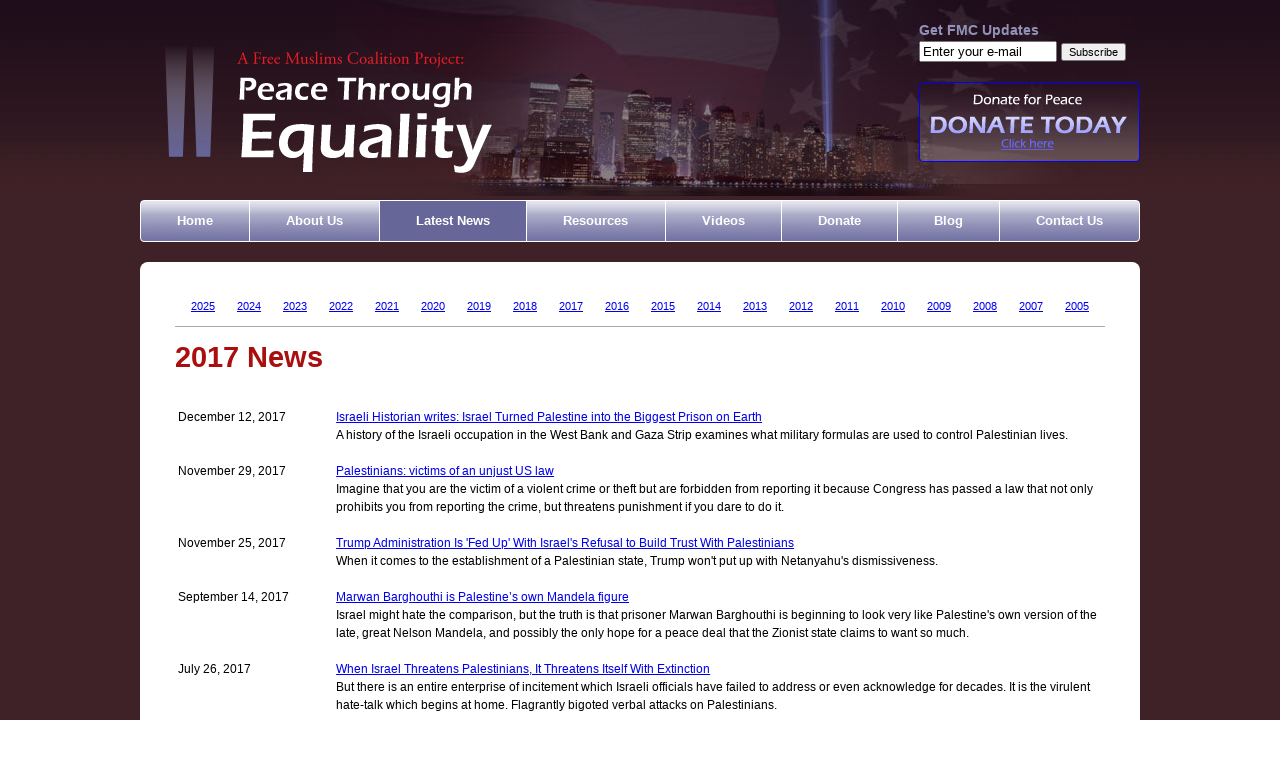

--- FILE ---
content_type: text/html; charset=UTF-8
request_url: https://freemuslims.org/news.php?year=2017
body_size: 4570
content:
<!DOCTYPE html>
<html lang="en">
<head>
<title>
  2017 News | Free Muslims Coalition</title>
	<meta charset="UTF-8">

	<script src="//www.huberspace.net/common/functions.js"></script>

	<link rel="stylesheet" href="/includes/style.css" media="all">

	<link rel="shortcut icon" href="/favicon.ico">

</head>

<body id="news">

<div id="wrapper">
	<div id="header">
		<a href="/"><img src="/images/logo/PTElogo.svg"  alt="A Free Muslims Coalition project: Peace Through Equality" id="logo"></a>

	   <div id="support-tools">
		   <form action="/support/mailinglist.php" id="signup">
			 <fieldset>
				 <legend>Get FMC Updates</legend>
				 <input type="text" name="email" id="signup_email" value="Enter your e-mail" onfocus="if(this.value=='Enter your e-mail') {this.value='';}" onblur="if(this.value=='') {this.value='Enter your e-mail';}">
				 <input type="submit" value="Subscribe" id="signup_submit">

			 </fieldset>
		   </form>

		   <a href="/support/donate.php" id="donate-button"><img src="/images/donate.png" alt="Donate Today"></a>
	   </div>


	</div><!-- #header -->

	<div id="nav-main">
		<ul>
			 <li id="nav-home"><a href="/">Home</a></li>
			 <li id="nav-about"><a href="/about/">About Us</a></li>
			 <li id="nav-news"><a href="/news.php">Latest News</a></li>
			 <li id="nav-resources"><a href="/document.php">Resources</a></li>
			 <li id="nav-multimedia"><a href="/multimedia.php">Videos</a></li>
			 <li id="nav-involved"><a href="/support/donate.php">Donate</a></li>
			 <li id="nav-blog"><a href="/blog/">Blog</a></li>
			 <li id="nav-contact" class="last"><a href="/contact.php">Contact Us</a></li>
		</ul>
	</div>

	<div id="content">
<ul id="nav-sub"><li><a href="/news.php?year=2025">2025</a></li><li><a href="/news.php?year=2024">2024</a></li><li><a href="/news.php?year=2023">2023</a></li><li><a href="/news.php?year=2022">2022</a></li><li><a href="/news.php?year=2021">2021</a></li><li><a href="/news.php?year=2020">2020</a></li><li><a href="/news.php?year=2019">2019</a></li><li><a href="/news.php?year=2018">2018</a></li><li><a href="/news.php?year=2017">2017</a></li><li><a href="/news.php?year=2016">2016</a></li><li><a href="/news.php?year=2015">2015</a></li><li><a href="/news.php?year=2014">2014</a></li><li><a href="/news.php?year=2013">2013</a></li><li><a href="/news.php?year=2012">2012</a></li><li><a href="/news.php?year=2011">2011</a></li><li><a href="/news.php?year=2010">2010</a></li><li><a href="/news.php?year=2009">2009</a></li><li><a href="/news.php?year=2008">2008</a></li><li><a href="/news.php?year=2007">2007</a></li><li><a href="/news.php?year=2005">2005</a></li></ul>		<div id="content-main">

<h1>2017 News</h1>

       <table class="newsitems listing">
         <colgroup>
           <col class="date" />
           <col class="info" />
         </colgroup>
<tr>
           <td class="date">December 12, 2017</td>
           <td class="info"><a href="http://www.middleeasteye.net/news/interview-ilan-pappe-44144233">Israeli Historian writes: Israel Turned Palestine into the Biggest Prison on Earth</a><div class="summary"><p><span>A history of the Israeli occupation in the West Bank and Gaza Strip examines what military formulas are used to control Palestinian lives.</span></p>
</div></td>
         </tr>
<tr>
           <td class="date">November 29, 2017</td>
           <td class="info"><a href="http://www.jordantimes.com/opinion/james-j-zogby/palestinians-victims-unjust-us-law">Palestinians: victims of an unjust US law</a><div class="summary"><p><span>Imagine that you are the victim of a violent crime or theft but are forbidden from reporting it because Congress has passed a law that not only prohibits you from reporting the crime, but threatens punishment if you dare to do it.</span></p>
</div></td>
         </tr>
<tr>
           <td class="date">November 25, 2017</td>
           <td class="info"><a href="https://www.haaretz.com/israel-news/.premium-1.824727">Trump Administration Is &#039;Fed Up&#039; With Israel&#039;s Refusal to Build Trust With Palestinians</a><div class="summary"><p>When it comes to the establishment of a Palestinian state, Trump won't put up with Netanyahu's dismissiveness.</p>
</div></td>
         </tr>
<tr>
           <td class="date">September 14, 2017</td>
           <td class="info"><a href="https://www.middleeastmonitor.com/20170428-marwan-barghouthi-is-beginning-to-look-very-like-palestines-own-mandela-figure/#at_pco=smlwn-1.0&amp;at_si=59ba4724c9792761&amp;at_ab=per-2&amp;at_pos=0&amp;at_tot=1">Marwan Barghouthi is Palestine’s own Mandela figure</a><div class="summary"><p><span>Israel might hate the comparison, but the truth is that prisoner Marwan Barghouthi is beginning to look very like Palestine's own version of the late, great Nelson Mandela, and possibly the only hope for a peace deal that the Zionist state claims to want so much.</span></p>
</div></td>
         </tr>
<tr>
           <td class="date">July 26, 2017</td>
           <td class="info"><a href="http://www.haaretz.com/opinion/.premium-1.803365">When Israel Threatens Palestinians, It Threatens Itself With Extinction</a><div class="summary"><p>But there is an entire enterprise of incitement which Israeli officials have failed to address or even acknowledge for decades. It is the virulent hate-talk which begins at home. Flagrantly bigoted verbal attacks on Palestinians.</p>
</div></td>
         </tr>
<tr>
           <td class="date">July 2, 2017</td>
           <td class="info"><a href="http://www.haaretz.com/israel-news/.premium-1.798565">Why Are Countless Palestinian Photos and Films Buried in Israeli Archives?</a><div class="summary"><p>Palestinian photos and films seized by Israeli troops have been gathering dust in the army and Defense Ministry archives until Dr. Rona Sela, a curator and art historian, exposed them. The material presents an alternative to the Zionist history that denied the Palestinians' existence here, she says.</p>
</div></td>
         </tr>
<tr>
           <td class="date">July 1, 2017</td>
           <td class="info"><a href="https://www.ft.com/content/aa376bfc-54f0-11e7-9fed-c19e2700005f">Israel resists US push for opening Palestinian economy</a><div class="summary"><p>The US is facing strong resistance as it presses Israel to ease its controls on the Palestinian economy as part of Washington's efforts to revive the moribund peace process, according to Palestinian and US officials</p>
</div></td>
         </tr>
<tr>
           <td class="date">June 13, 2017</td>
           <td class="info"><a href="http://www.maannews.com/Content.aspx?id=777618">Israel&#039;s law restricting Palestinian family unification condemned as &#039;apartheid&#039;</a><div class="summary"><p>Israel's parliament renewed the controversial "Citizenship and Entry into Israel" law, which sets severe limitations on Palestinians in the occupied Palestinian territory married to Israeli citizens.  Some members of parliment denounced the move as "racist" and a show of "apartheid" against Palestinian citizens of Israel. </p>
</div></td>
         </tr>
<tr>
           <td class="date">May 16, 2017</td>
           <td class="info"><a href="http://www.haaretz.com/israel-news/catastrophic-thinking-did-ben-gurion-try-to-rewrite-history.premium-1.524308?v=A017E18B9B1DC7F298EECE4145EC7484">Declassified archives contains evidence that Israel expelled Palestinians from their homes</a><div class="summary"><p>The state archives contains clear evidence that Israel created the Palestinian refugee problem.</p>
</div></td>
         </tr>
<tr>
           <td class="date">May 14, 2017</td>
           <td class="info"><a href="http://www.danielpipes.org/17575/achieving-israel-victory-with-martin-sherman?utm_source=Middle+East+Forum&amp;utm_campaign=910fa29fdc-EMAIL_CAMPAIGN_2017_05_14&amp;utm_medium=email&amp;utm_term=0_086cfd423c-910fa29fdc-33668633">Nearly thirty years of &quot;peace process&quot; has left Palestinian-Israeli relations worse than when they started</a><div class="summary"><p>Breaking the Palestinian will to fight will be neither easy nor pleasant; but the only alternative is Israel's disappearance. Palestinian acceptance of Israel hollows out anti-Zionism and will eventually prompt other Arabs and Muslims also to move on. Defeat will hugely benefit the Palestinians, who can finally end their destructive focus on the Jewish state and instead begin to build their own polity, economy, society, and culture.</p>
</div></td>
         </tr>
<tr>
           <td class="date">May 11, 2017</td>
           <td class="info"><a href="http://www.arabamerica.com/two-top-christian-leaders-former-melkite-patriarch-gregory-iii-greek-orthodox-archbishop-atallah-hanna-begin-hunger-strike-solidarity-palestinian-prisoners/">Jerusalem Christian Leaders join hunger strike with Palestinian prisoners</a><div class="summary"><p><span>Two prominent Christian leaders, Gregory Lahham III, and Archbishop Theodosios of Jerusalem, began hunger strikes this week in solidarity with the Palestinian prisoners striking in Israeli jails.</span></p>
</div></td>
         </tr>
<tr>
           <td class="date">May 8, 2017</td>
           <td class="info"><a href="/news.php?id=11004">Report on President Abbas&#039;s Visit with President Trump</a><div class="summary"><p><span><em><span><em>Details of President Abbas' Washingtion DC visit with President Trump.  </em>President Abbas's May 3  meetings with American officials was relaxed, and Mr. Trump reception of 'Abbas and his delegation  wass warm and respectful.</span></em></span></p>
</div></td>
         </tr>
<tr>
           <td class="date">February 16, 2017</td>
           <td class="info"><a href="http://www.independent.co.uk/news/world/middle-east/netanyahu-us-visit-donald-trump-one-state-solution-open-israeli-palestinian-latest-a7582361.html">Donald Trump says he is &#039;open&#039; to one-state solution </a><div class="summary"><p><span>US President </span><a href="http://www.independent.co.uk/topic/donald-trump">Donald Trump</a><span> has suggested he is open to the idea of a one-state, rather than two-state, solution to the intractable Israeli-Palestinian conflict. </span></p>
</div></td>
         </tr>
<tr>
           <td class="date">February 14, 2017</td>
           <td class="info"><a href="https://forward.com/fast-forward/362943/israels-president-backs-one-state-solution-with-equal-rights-for-palestinia/">Israel&#039;s President Backs One-State Solution With Equal Rights for Palestinians</a><div class="summary"><p><span>"Applying sovereignty to an area gives citizenship to all those living there," he said. "There is no [separate] law for Israelis and for non-Israelis."</span></p>
</div></td>
         </tr>
<tr>
           <td class="date">January 22, 2017</td>
           <td class="info"><a href="/news.php?id=10899">Letter to President Trump about One1State Solution &amp; Jerusalem Embassy</a><div class="summary"><p><span>We ask that you move beyond the two state solution and consider the one1state solution, where Israelis and Palestinians have equal rights in one united country.</span></p>
</div></td>
         </tr>
<tr>
           <td class="date">January 19, 2017</td>
           <td class="info"><a href="http://www.heraldmalaysia.com/news/new-embassy-a-sign-of-popes-love-for-palestine-president-abbas-says/34337/2">New embassy a sign of Pope’s love for Palestine</a><div class="summary"><p>Palestinian President Mahmoud Abbas thanked Pope Francis for his support of the country's new embassy to the Holy See.</p>
</div></td>
         </tr>
</table>
		</div><!-- #content-main -->
	</div><!-- #content -->

<!-- rightframe -->

</div><!-- #wrapper -->


<div id="footer">
	<p>Free Muslim Coalition Against Terrorism, &copy; Copyright 2025<br />

	<a class="sm_icon" href="https://www.facebook.com/groups/israelpalestine/849578861748062/?notif_t=group_comment"><img src="/images/facebook-icon.png" alt="Facebook" /></a>
</div>
<!-- #footer -->

<p id="print-footer">Original URL: http://freemuslims.org/news.php?year=2017</p>

<script>
var gaJsHost = (("https:" == document.location.protocol) ? "https://ssl." : "http://www.");
document.write(unescape("%3Cscript src='" + gaJsHost + "google-analytics.com/ga.js' type='text/javascript'%3E%3C/script%3E"));
</script>
<script type="text/javascript">
try {
var pageTracker = _gat._getTracker("UA-9659740-1");
pageTracker._trackPageview();
} catch(err) {}</script>
<script defer src="https://static.cloudflareinsights.com/beacon.min.js/vcd15cbe7772f49c399c6a5babf22c1241717689176015" integrity="sha512-ZpsOmlRQV6y907TI0dKBHq9Md29nnaEIPlkf84rnaERnq6zvWvPUqr2ft8M1aS28oN72PdrCzSjY4U6VaAw1EQ==" data-cf-beacon='{"version":"2024.11.0","token":"acfa71c152f04fe19c9e2c1566d77e48","r":1,"server_timing":{"name":{"cfCacheStatus":true,"cfEdge":true,"cfExtPri":true,"cfL4":true,"cfOrigin":true,"cfSpeedBrain":true},"location_startswith":null}}' crossorigin="anonymous"></script>
</body>
</html>


--- FILE ---
content_type: text/css
request_url: https://freemuslims.org/includes/style.css
body_size: -226
content:
@charset "utf-8";

/* --------- ALL */
@import url(reset.css) all;


/* --------- SCREEN */
@import url(layout.css) screen;
@import url(screen.css) screen;
@import url(nav.css) screen;


/* --------- PRINT */
@import url(print.css) print;


--- FILE ---
content_type: text/css
request_url: https://freemuslims.org/includes/reset.css
body_size: 634
content:
@charset "utf-8";
/*
<!DOCTYPE stylesheet "Level 2 Revision 1 (CSS 2.1) Specification" "http://www.w3.org/TR/CSS21/">

title:   reset.css
purpose: These styles "zero out" most browser default settings and helps create a common look across most browsing platforms.

*/
html,body,div,span,object,iframe,
h1,h2,h3,h4,h5,h6,
p,blockquote,pre,
a,abbr,address,cite,code,del,dfn,em,
img,ins,kbd,q,samp,strong,sub,sup,var,
b,i,
dl,dt,dd,ol,ul,li,
fieldset,form,label,legend,
table,caption,tbody,tfoot,thead,tr,th,td,
/* HTML5 */ article, aside, canvas, details, embed, figure, figcaption, footer, header, hgroup, menu, nav, output, ruby, section, summary,time, mark, audio, video 
{
  background:transparent;
  border:0;
  font-size:100%;
  outline:0;
  vertical-align:baseline;
  margin:0;
  padding:0;
}

article,aside,details,figcaption,figure,footer,header,hgroup,main,menu,nav,section {display:block;}

html{overflow:scroll;font-size:100.01%;background:#fff;height:100%;}

body{color:#000;line-height:1;min-height:100%;}

ol,ul{list-style:none;}

blockquote,q{quotes:none;}

blockquote:before,blockquote:after,q:before,q:after{content: '';content:none;}

sup{vertical-align:text-top;}

sub{vertical-align:text-bottom;}

table{border-collapse:collapse;border-spacing:0;empty-cells:show;}

th,td{vertical-align:top;}

cite,address{font-style:normal;}

caption,td,th{font-weight:normal;text-align:left;}

object{display:block;}

:focus{outline:0;}

ins{text-decoration:none;}

del{text-decoration:line-through;}

input,textarea,select{font-size:100%;}

/* legend{color:#000;} */

b,strong{font-weight:bold;}

i,em{font-style:italic;}

/* put some of these back for BD */
.bd-block { display:inline !important; }
.bd-block ul {list-style:disc !important;margin-left:1em !important;}
.bd-block ol {list-style:decimal !important;margin-left:1em !important;}
.bd-block li {margin-left:1em !important;}

/* Declaring this too */
img, .client_image { max-width: 100%; }

.nc { width:1px; text-indent:2px; overflow:hidden; height:1px; }


--- FILE ---
content_type: text/css
request_url: https://freemuslims.org/includes/layout.css
body_size: 218
content:
@charset "utf-8";

/* ---------- LAYOUT */

html { height:100%; }

body
{
  position:relative;
  min-height:100%;
}

#header
{
  padding:0;
  margin:0;
  height:200px;
  position:relative;
  background:url(/images/bg/header.jpg) no-repeat 195px 0;

}


#header #logo
{
  width:330px;
  position:absolute;
  top:45px;
  left:25px;
}

#header #support-tools
{
  position:absolute;
  right:0;
  top:20px;
  width:221px;
}


#wrapper
{
  width:1000px;
  margin:0 auto;
}

#content
{
  font-size:90%;
  line-height:160%;
  margin-top:20px; 
  padding:3em;
  background-color:#fff;
  border-radius:8px;
  display: flex;
  justify-content: space-between;
  flex-wrap: wrap;
  gap: 3em;
}

.feature
{
  margin-bottom:2em;
}

#footer
{
  font-size:85%;
  color:#fff;
  text-align:center;
  margin:1em 0;
}


#content-main
{
flex: 1;
 order: 2;
}

#print-header, #print-footer  { display:none; }


/* ****** L E F T ************************************************************* */

#left
{
  width:195px;
  order: 1;
}

/* ****** R I G H T *********************************************************** */

#right
{
  width:195px;
  order: 3;
}


/* ****** C L E A R I N G   E L E M E N T ************************************** */


body#events #content dd:after,
#multimedia #content-main ol li:after,
{
  clear: both;
  content: ".";
  display: block;
  font-size: 0;
  height: 0;
  visibility: hidden;
}


--- FILE ---
content_type: text/css
request_url: https://freemuslims.org/includes/screen.css
body_size: 1322
content:
body
{
  font-family: Verdana,Arial,Helvetica,Sans-Serif;
  font-size: small;
  line-height:1.5;
  background:#3F2227 url(/images/bg/body.gif) repeat-x top left;
}

a:hover { text-decoration:none; }

a img { border:0; }

img { max-width:100%; }
p { margin-bottom:1em; }

h1,h2,h3
{
  font-weight:bold;
  color:#A90F0F;
  line-height:1.3
}

h1
{
  font-size:2.5em;
  margin-bottom:1em;
}

h2
{
  font-size:1.8em;
  margin-top:1em;
  margin-bottom:.5em;
}

h3
{
  font-size:1.6;
  margin-top:1em;
}

h4
{
  margin-top:1em;
}

h1 a, h2 a {
	color: inherit;
	text-decoration: none;
	}

h1 a:hover, h2 a:hover { text-decoration: underline; }

/* reset contender */
a { font-weight:inherit; }
table th, table td { vertical-align:top; }

hr
{
  height:1px;
  color:#333;
  background-color:#333;
  border:0;
  margin:10px 0;
  padding:0;
}

blockquote
{
  margin:1em 0 0 0;
  padding:0;
}

cite { font-size:90%; }


.viewall
{
  font-size:85%; text-align:right; 
}

.box { margin-bottom: 2em; }

#content-main ul
{
  margin:0 0 1em 1em;
  list-style:disc;
}

#content-main ol
{
  margin:0 0 1em 1em;
  list-style:decimal;
}

#content-main li { margin:0 0 1em 2em; }


.feature img
{
  float:right;
  margin-left:1em;
}

.photobox
{
  background: #F0DA6C;
  float: right;
  font-weight: bold;
  margin: 6px 0 6px 6px;
  padding: 10px;
}


.photoright
{
  margin-left:1em;
  float:right;
}

.caption
{
  text-align:center;
  font-size:90%;
  font-weight:bold;
  margin:0;
  padding:0;
}


#rotatingphoto
{
  background: #F0DA6C;
  float: right;
  font-weight: bold;
  margin: 6px 0 6px 6px;
  padding: 10px;
  width: 250px;
}

.in-this-section h2
{
  font-style:italic;
}

.in-this-section li
{
  margin-bottom:1em;
}


#header #support-tools form#signup
{
  display: block;
  margin-bottom:20px;
}

#header #support-tools form#signup input#signup_email
{
  width:10em;
}

#header #support-tools form#signup input#signup_submit
{
  font-size:85%;
}

#header #support-tools form#signup fieldset
{
  border:0;
  margin:0;
  padding:0;
}

#header #support-tools form#signup legend
{
  color:#9292B8;
  font-weight:bold;
  font-size:14px;
  margin:0;
  padding:0;
}

#header #support-tools #donate-button
{
  display:block;
  width:221px;
  height:80px;
}

#footer a { color:#66f; }
#footer a:visited { color:#a7b; }


/* ****** S E C T I O N S ***************************************************** */


body#home #content-main ul#news,
body#resources #content-main ul,
body#newsletters #content-main ul,
body#issues #content-main ul
{
  list-style:none;
  margin:0;
  padding:0;
}


body#home #content-main #news li,
body#resources #content-main li,
body#newsletters #content-main li,
body#issues #content-main li
{
  margin:1em 0;
  padding:0;
}

body#sitemap #content-main ul li
{
  list-style:none;
  margin:0 0 .5em 0;
}

body#sitemap #content-main ul ul li
{
  margin-left:2em;
}


body#classes #content-main h2,
body#issues #content-main h2
{
  margin-bottom:.5em;
  padding-bottom:0;
}


#right h2,
#left h2
{
  background: url(/images/bg/beams_bg.svg) left bottom no-repeat;
  border-bottom:1px solid #669;
  padding: 5px 0 0 20px;
  margin: 0 0 1em 0;
  line-height: 1;
  color: #f00;
}

/* ***** ABOUT **************************** */

#about #content-main table
{
  width:100%;
  margin-bottom:1em;
}


#about #content-main table thead th
{
  color:#fff;
  background:#669;
}

#about #content-main table th
{
  font-weight:bold;
}


#about #content-main table th,
#about #content-main table td
{
  padding:.5em 1em;
  border:1px solid #aaa;
}


/* ***** NEWS **************************** */

#news table.listing td { padding:3px; }
#news table.listing .date { width:13em; }



/* ***** INVOLVED **************************** */

#involved td { padding:3px; }



/* ***** EVENTS **************************** */


body#events #content-main dt
{
  width:5em;
  float:left;
  font-weight:bold;
  clear:both;
}

body#events #content-main dd
{
  margin-left:6em;
}


body#events #content-main .details ul
{
  list-style:disc;
  margin-left:1em;
}

body#events #content-main .details ul li
{
  margin-left:1em;
  padding:.1em .2em;
}

body#events #content-main ul li a.toggle
{
  font-size:80%;
}

body#events #content-main ul div.details
{
  border:#ccc dotted 1px;
  background-color:#ffe;
  padding:5px;
}



/* ****** H O M E ***************************************************** */


#home .box h3 { margin-bottom:0; }

#home .box .summary { font-size:90%; }



#home #left ul,
#home #left ol,
#home #right ul,
#home #right ol
{
  margin:0;
  list-style:none;
}

#home #left li,
#home #right li
{
  margin:0 0 1em 0;
}

#home #content-main ul li
{
  margin:0 0 .5em 1em ;
}

#home #taskforce 
{ text-align: center; }

#home #taskforce img
{
  float: none;
  width: 150px;
  margin: 0 1em 0 0;
}


#home #osc img
{
  border:1px solid #000;
  width: 180px;
}


#home #condy img
{
  float: none;
  margin: 0 auto;
  display:block;
  border:1px solid #000;
}


#home #hot-topics li {
	font-weight: bold;
	font-size:1.6;
	margin-top:1em;
	}

/* ******************** VIDEO ********************************** */


#multimedia #content-main ol
{
  list-style:none;
  margin:0;
  padding:0;
}

#multimedia #content-main ol li
{
  list-style:none;
  margin:0 0 1em 0;
  padding:0;
}

#multimedia #content-main ol li img
{
  float:left;
  margin:0;
  padding:0;
}

#multimedia #content-main ol li div,
#multimedia #content-main ol li h3
{
  margin-left:130px;
}

#multimedia #content-main ol li div.date,
#multimedia #content-main ol li h3
{
  margin-bottom:1em;
}


/* ******************************** BLOG ******************************** */

#blog #content-main .blogentry
{
  line-height:150%;
}

#blog #content-main .blogentry cite,
#blog #content-main .blogcomment cite
{
  color:#999;
  font-weight:bold;
  display:block;
  text-align:right;
}

#blog #content-main .blogentry cite
{
  border-bottom: 1px solid #aaa;
  padding-bottom: 2px;
  margin: 10px 0 20px 0;
}

#blog #content-main .blogcomment
{
  background:url(/images/bg/blogcomment.gif) repeat-x;
  font-size:11px;
  line-height:150%;
  border: 1px solid #aaa;
  padding: 10px;
  margin: 10px 0
}

#blog #content-main .blogcomment cite { padding-top: 10px }

#blog #right ol { list-style:none; margin:0; padding:0; }
#blog #right ol li { margin-bottom:1em;  }



--- FILE ---
content_type: text/css
request_url: https://freemuslims.org/includes/nav.css
body_size: 267
content:

/* ****** NAVIGATION ************************************************************* */

#nav-main ul
{
  margin:0;
  padding:0;
  list-style:none;
  display: flex;
  justify-content: start;
}

#nav-main
{
  margin:0;
  background:#669 url(/images/bg/nav.gif) top left repeat-x;
  border:1px solid #fff;

  /* One day this will work on all browsers.... */
  border-radius:4px;
  -moz-border-radius:4px;
  -webkit-border-radius:4px;  
}

#nav-main ul li
{
  margin:0;
  padding:0;
  border-right:#fff 1px solid;
  text-align: center;
  flex: 1 0 auto;
}

#nav-main ul li:last-child
{
  border-right:none;
}

#nav-main ul li a
{
  padding:0 24px;
  line-height:40px;
  color:#fff;
  text-decoration:none;
  font-weight:bold;
  display:block;
}

#nav-main ul li a:hover
{
  background:#669; 
}

#home li#nav-home a,
#about li#nav-about a,
#issues li#nav-issues a,
#news li#nav-news a,
#events li#nav-events a,
#resources li#nav-resources a,
#involved li#nav-involved a,
#blog li#nav-blog a,
#contact li#nav-contact a,
#multimedia li#nav-multimedia a
{
  background:#669;
}


#content #nav-sub
{
  text-align:center;
  font-size:11px;
  margin:0 0 1em;
  padding:0 0 1em;
  list-style:none;
  border-bottom:1px solid #aaa;
  width: 100%;
}

#content #nav-sub li
{
  margin:0 2em 0 0;
  padding:0;
  display:inline;
}

#content #nav-sub li:last-child
{
  margin:0;
}


--- FILE ---
content_type: text/css
request_url: https://freemuslims.org/includes/print.css
body_size: 129
content:
@import "http://www.huberspace.net/common/print.css";

/* GENERAL
------------------------------------ */

body {
	background:#fff;
	color:#000;
	font-family:serif;
	font-size:12pt;
}
a:link, a:visited {text-decoration:underline;}

h1 {font-size:16pt;}

h2 {font-size:14pt;}

h3,h4 {font-size:12pt; font-weight:bold;}

/* HEAD AND FOOT
------------------------------------ */

#print-header, #print-footer {text-align:center;}

#footer {
	border-top:1px #000 solid;
	font-size:10pt;
	padding-top:.5em;
	text-align:center;
}

/* CONTENT AREA
------------------------------------ */

#container {
	border:0;
	margin-top:2em;
	padding:0;
}
#wrapper {width:6.5in;}

.photo-right {
	border:1px solid #000;
	float:right;
	margin-left:10px;
	padding:10px;
	width:250px;
}

/* NON-DISPLAYED ITEMS
------------------------------------ */

#leftframe,
#header,
#nav-main,
#nav-sub,
.no-print,
.viewall {display: none;}


--- FILE ---
content_type: image/svg+xml
request_url: https://freemuslims.org/images/logo/PTElogo.svg
body_size: 12513
content:
<?xml version="1.0" encoding="utf-8"?>
<!DOCTYPE svg PUBLIC "-//W3C//DTD SVG 1.1//EN" "http://www.w3.org/Graphics/SVG/1.1/DTD/svg11.dtd">
<svg version="1.1" id="Layer_1" xmlns="http://www.w3.org/2000/svg" xmlns:xlink="http://www.w3.org/1999/xlink" x="0px" y="0px"
	 width="252.749px" height="98.099px" viewBox="0 0 252.749 98.099" enable-background="new 0 0 252.749 98.099"
	 xml:space="preserve">
<g>
	<rect x="55.582" y="5" fill="none" width="187.417" height="16.209"/>
	<path fill="#ED1C24" d="M60.873,11.279c-0.091-0.286-0.143-0.325-0.533-0.325h-1.963c-0.325,0-0.403,0.039-0.494,0.312
		l-0.455,1.365c-0.195,0.585-0.286,0.936-0.286,1.079c0,0.156,0.065,0.234,0.377,0.26l0.429,0.039
		c0.091,0.065,0.091,0.273-0.026,0.325c-0.338-0.026-0.741-0.026-1.352-0.039c-0.429,0-0.897,0.026-1.248,0.039
		c-0.078-0.052-0.104-0.26-0.026-0.325l0.429-0.039c0.312-0.026,0.598-0.169,0.78-0.637c0.234-0.598,0.598-1.443,1.144-2.899
		l1.326-3.51c0.182-0.468,0.26-0.715,0.221-0.923c0.312-0.091,0.533-0.325,0.676-0.494c0.078,0,0.169,0.026,0.195,0.117
		c0.169,0.572,0.377,1.17,0.572,1.742l1.781,5.226c0.377,1.118,0.546,1.313,1.105,1.378l0.351,0.039
		c0.091,0.065,0.065,0.273,0,0.325c-0.533-0.026-0.988-0.039-1.573-0.039c-0.624,0-1.118,0.026-1.495,0.039
		c-0.104-0.052-0.117-0.26-0.026-0.325l0.377-0.039c0.273-0.026,0.455-0.104,0.455-0.234c0-0.143-0.065-0.377-0.169-0.689
		L60.873,11.279z M58.299,10.122c-0.104,0.299-0.091,0.312,0.273,0.312h1.599c0.377,0,0.403-0.052,0.286-0.403l-0.702-2.119
		c-0.104-0.312-0.221-0.663-0.299-0.819H59.43c-0.039,0.065-0.169,0.377-0.312,0.767L58.299,10.122z"/>
	<path fill="#ED1C24" d="M69.791,9.381c0,0.351,0.039,0.351,0.429,0.351h0.884c0.533,0,0.949-0.026,1.105-0.078
		c0.143-0.052,0.247-0.117,0.325-0.455l0.117-0.52c0.065-0.078,0.286-0.078,0.338,0c0,0.312-0.052,0.832-0.052,1.313
		c0,0.468,0.052,0.962,0.052,1.261c-0.052,0.078-0.247,0.078-0.338,0l-0.13-0.507c-0.065-0.234-0.169-0.416-0.416-0.494
		c-0.182-0.052-0.507-0.065-1.001-0.065H70.22c-0.39,0-0.429,0.013-0.429,0.351v1.807c0,1.365,0.026,1.56,0.793,1.625l0.442,0.039
		c0.078,0.052,0.052,0.286-0.026,0.325c-0.767-0.026-1.209-0.039-1.729-0.039c-0.572,0-1.014,0.013-1.625,0.039
		c-0.078-0.039-0.104-0.247-0.026-0.325l0.325-0.039c0.754-0.091,0.78-0.26,0.78-1.625v-4.68c0-1.365-0.026-1.547-0.78-1.638
		L67.736,6c-0.078-0.052-0.052-0.286,0.026-0.325c0.546,0.026,0.988,0.039,1.508,0.039h2.392c0.832,0,1.586,0,1.755-0.039
		c0,0.598,0.013,1.222,0.039,1.716c-0.039,0.078-0.221,0.117-0.313,0.039c-0.104-0.585-0.26-1.066-0.91-1.235
		c-0.286-0.078-0.715-0.078-1.261-0.078h-0.793c-0.39,0-0.39,0.026-0.39,0.52V9.381z"/>
	<path fill="#ED1C24" d="M74.979,10.564c0-0.507,0-0.572-0.351-0.806L74.511,9.68c-0.052-0.052-0.052-0.195,0.013-0.234
		c0.299-0.104,0.988-0.442,1.313-0.637c0.065,0.013,0.104,0.039,0.104,0.091v0.754c0,0.065,0.013,0.104,0.039,0.117
		c0.455-0.377,0.949-0.78,1.43-0.78c0.325,0,0.585,0.208,0.585,0.52c0,0.429-0.351,0.598-0.559,0.598
		c-0.13,0-0.195-0.039-0.286-0.091c-0.195-0.13-0.39-0.208-0.572-0.208c-0.208,0-0.364,0.117-0.468,0.26
		c-0.13,0.182-0.169,0.559-0.169,1.001v1.768c0,0.936,0.026,1.092,0.52,1.131l0.468,0.039c0.091,0.065,0.065,0.286-0.026,0.325
		c-0.611-0.026-0.988-0.039-1.443-0.039c-0.468,0-0.858,0.013-1.196,0.039c-0.091-0.039-0.117-0.26-0.026-0.325l0.247-0.039
		c0.481-0.078,0.494-0.195,0.494-1.131V10.564z"/>
	<path fill="#ED1C24" d="M79.662,10.967c-0.338,0-0.351,0.026-0.351,0.351c0,1.313,0.767,2.431,2.158,2.431
		c0.429,0,0.793-0.13,1.196-0.637c0.13-0.039,0.221,0.039,0.234,0.156c-0.429,0.884-1.365,1.209-2.041,1.209
		c-0.845,0-1.508-0.364-1.885-0.858c-0.39-0.507-0.546-1.118-0.546-1.69c0-1.599,1.053-2.938,2.613-2.938
		c1.118,0,1.846,0.767,1.846,1.547c0,0.182-0.026,0.286-0.052,0.338c-0.039,0.078-0.221,0.091-0.767,0.091H79.662z M80.468,10.577
		c0.962,0,1.248-0.052,1.352-0.13c0.039-0.026,0.078-0.078,0.078-0.247c0-0.364-0.247-0.819-1.001-0.819
		c-0.767,0-1.43,0.702-1.443,1.131c0,0.026,0,0.065,0.091,0.065H80.468z"/>
	<path fill="#ED1C24" d="M84.91,10.967c-0.338,0-0.351,0.026-0.351,0.351c0,1.313,0.767,2.431,2.158,2.431
		c0.429,0,0.793-0.13,1.196-0.637c0.13-0.039,0.221,0.039,0.234,0.156c-0.429,0.884-1.365,1.209-2.041,1.209
		c-0.845,0-1.508-0.364-1.885-0.858c-0.39-0.507-0.546-1.118-0.546-1.69c0-1.599,1.053-2.938,2.613-2.938
		c1.118,0,1.846,0.767,1.846,1.547c0,0.182-0.026,0.286-0.052,0.338c-0.039,0.078-0.221,0.091-0.767,0.091H84.91z M85.716,10.577
		c0.962,0,1.248-0.052,1.352-0.13c0.039-0.026,0.078-0.078,0.078-0.247c0-0.364-0.247-0.819-1.001-0.819
		c-0.767,0-1.43,0.702-1.443,1.131c0,0.026,0,0.065,0.091,0.065H85.716z"/>
	<path fill="#ED1C24" d="M96.805,10.824c0.299,0.611,0.585,1.209,0.897,1.781h0.026c0.351-0.611,0.676-1.287,1.001-1.95l1.222-2.483
		c0.585-1.183,0.962-1.898,0.988-2.496c0.442,0.039,0.715,0.039,0.975,0.039c0.325,0,0.754-0.013,1.157-0.039
		c0.078,0.052,0.078,0.273,0.013,0.325l-0.273,0.026c-0.819,0.078-0.923,0.325-0.91,1.235c0.026,1.378,0.039,3.783,0.143,5.655
		c0.039,0.65,0.026,1.001,0.637,1.053l0.416,0.039c0.078,0.078,0.065,0.273-0.026,0.325c-0.533-0.026-1.066-0.039-1.534-0.039
		c-0.455,0-1.04,0.013-1.573,0.039c-0.091-0.065-0.104-0.247-0.026-0.325l0.377-0.039c0.637-0.065,0.637-0.273,0.637-1.105
		l-0.039-5.421h-0.026c-0.091,0.143-0.585,1.183-0.845,1.69l-1.157,2.275c-0.585,1.144-1.17,2.366-1.404,2.964
		c-0.026,0.039-0.078,0.052-0.13,0.052c-0.026,0-0.091-0.013-0.117-0.052c-0.221-0.689-0.845-1.963-1.144-2.6l-1.17-2.509
		c-0.273-0.598-0.546-1.274-0.832-1.872h-0.026c-0.052,0.806-0.091,1.56-0.13,2.314c-0.039,0.793-0.091,1.95-0.091,3.055
		c0,0.962,0.078,1.17,0.585,1.209l0.494,0.039c0.091,0.078,0.078,0.286-0.013,0.325c-0.442-0.026-0.949-0.039-1.443-0.039
		c-0.416,0-0.884,0.013-1.326,0.039c-0.078-0.065-0.104-0.26-0.026-0.325l0.286-0.039c0.546-0.078,0.728-0.156,0.806-1.066
		c0.078-0.858,0.143-1.573,0.221-2.86c0.065-1.079,0.117-2.184,0.143-2.899c0.026-0.819-0.078-1.014-0.871-1.118L92.489,6
		c-0.065-0.078-0.052-0.273,0.052-0.325c0.39,0.026,0.702,0.039,1.027,0.039c0.299,0,0.65,0,1.079-0.039
		c-0.052,0.507,0.273,1.313,0.676,2.145L96.805,10.824z"/>
	<path fill="#ED1C24" d="M105.416,12.384c0,0.897,0.221,1.495,1.209,1.495c0.351,0,0.767-0.143,1.053-0.39
		c0.169-0.156,0.26-0.351,0.26-0.754v-2.132c0-0.845-0.091-0.871-0.481-1.027l-0.169-0.065c-0.091-0.052-0.091-0.234,0.013-0.286
		c0.52-0.013,1.235-0.104,1.521-0.234c0.065,0.013,0.104,0.039,0.117,0.091c-0.026,0.247-0.039,0.65-0.039,1.131v2.184
		c0,1.027,0.039,1.417,0.403,1.417c0.156,0,0.325-0.026,0.507-0.065c0.078,0.065,0.091,0.325-0.013,0.377
		c-0.507,0.104-1.261,0.234-1.703,0.481c-0.065,0-0.13-0.039-0.156-0.091v-0.533c0-0.117-0.039-0.182-0.117-0.182
		c-0.39,0.247-1.027,0.676-1.794,0.676c-1.144,0-1.573-0.572-1.573-1.625v-2.171c0-0.819,0-0.936-0.39-1.105l-0.156-0.065
		c-0.078-0.065-0.065-0.247,0.026-0.286c0.598-0.013,1.105-0.13,1.391-0.234c0.078,0.013,0.117,0.039,0.13,0.091
		c-0.026,0.221-0.039,0.494-0.039,1.131V12.384z"/>
	<path fill="#ED1C24" d="M113.797,9.225c0.117,0.286,0.208,0.702,0.208,1.053c-0.052,0.091-0.247,0.117-0.312,0.039
		c-0.221-0.572-0.611-0.949-1.144-0.949c-0.507,0-0.832,0.325-0.832,0.793c0,0.533,0.546,0.819,1.001,1.079
		c0.689,0.39,1.326,0.832,1.326,1.755c0,0.988-0.91,1.482-1.872,1.482c-0.611,0-1.066-0.13-1.391-0.39
		c-0.104-0.247-0.182-0.884-0.156-1.313c0.065-0.078,0.234-0.091,0.299-0.013c0.221,0.715,0.637,1.339,1.378,1.339
		c0.468,0,0.871-0.273,0.871-0.832c0-0.598-0.52-0.923-1.001-1.196c-0.754-0.429-1.287-0.884-1.287-1.599
		c0-0.949,0.78-1.482,1.768-1.482C113.199,8.991,113.68,9.121,113.797,9.225z"/>
	<path fill="#ED1C24" d="M116.568,12.839c0,0.936,0.026,1.066,0.494,1.131l0.312,0.039c0.091,0.065,0.065,0.286-0.026,0.325
		c-0.429-0.026-0.806-0.039-1.261-0.039c-0.468,0-0.858,0.013-1.248,0.039c-0.091-0.039-0.117-0.26-0.026-0.325l0.299-0.039
		c0.481-0.065,0.494-0.195,0.494-1.131V6.963c0-0.767-0.013-0.845-0.403-1.079l-0.13-0.078c-0.065-0.039-0.065-0.221,0-0.26
		c0.325-0.104,0.936-0.299,1.404-0.546c0.052,0,0.104,0.026,0.13,0.078c-0.013,0.39-0.039,1.04-0.039,1.612V12.839z"/>
	<path fill="#ED1C24" d="M119.105,10.564c0-0.507,0-0.572-0.351-0.806l-0.117-0.078c-0.052-0.052-0.052-0.195,0.013-0.234
		c0.299-0.104,1.04-0.442,1.339-0.637c0.065,0,0.117,0.026,0.13,0.078c-0.026,0.455-0.052,1.079-0.052,1.612v2.34
		c0,0.936,0.026,1.066,0.494,1.131l0.273,0.039c0.091,0.065,0.065,0.286-0.026,0.325c-0.39-0.026-0.767-0.039-1.222-0.039
		c-0.468,0-0.858,0.013-1.222,0.039c-0.091-0.039-0.117-0.26-0.026-0.325l0.273-0.039c0.481-0.065,0.494-0.195,0.494-1.131V10.564z
		 M120.185,6.858c0,0.468-0.325,0.676-0.689,0.676c-0.403,0-0.663-0.299-0.663-0.65c0-0.429,0.312-0.702,0.702-0.702
		S120.185,6.495,120.185,6.858z"/>
	<path fill="#ED1C24" d="M129.502,10.954c0-0.884-0.39-1.339-1.209-1.339c-0.494,0-0.897,0.221-1.079,0.455
		c-0.156,0.195-0.195,0.325-0.195,0.78v1.989c0,0.936,0.026,1.066,0.494,1.131l0.273,0.039c0.091,0.065,0.065,0.286-0.026,0.325
		c-0.39-0.026-0.767-0.039-1.222-0.039c-0.468,0-0.819,0.013-1.183,0.039c-0.091-0.039-0.117-0.26-0.026-0.325l0.234-0.039
		c0.481-0.078,0.494-0.195,0.494-1.131v-1.885c0-0.871-0.39-1.339-1.196-1.339c-0.533,0-0.897,0.234-1.092,0.468
		c-0.13,0.156-0.195,0.325-0.195,0.741v2.015c0,0.936,0.026,1.053,0.494,1.131l0.234,0.039c0.091,0.065,0.065,0.286-0.026,0.325
		c-0.351-0.026-0.728-0.039-1.183-0.039c-0.468,0-0.858,0.013-1.261,0.039c-0.091-0.039-0.117-0.26-0.026-0.325l0.312-0.039
		c0.481-0.065,0.494-0.195,0.494-1.131v-2.275c0-0.507,0-0.572-0.351-0.806l-0.117-0.078c-0.052-0.052-0.052-0.195,0.013-0.234
		c0.299-0.104,1.04-0.442,1.3-0.637c0.052,0,0.117,0.026,0.143,0.091c-0.026,0.299-0.026,0.494-0.026,0.611
		c0,0.078,0.052,0.143,0.143,0.143c0.494-0.351,1.105-0.663,1.729-0.663c0.65,0,1.014,0.234,1.378,0.767
		c0.117,0.026,0.208-0.026,0.325-0.104c0.52-0.364,1.157-0.663,1.768-0.663c1.04,0,1.547,0.715,1.547,1.612v2.236
		c0,0.936,0.026,1.066,0.494,1.131l0.312,0.039c0.091,0.065,0.065,0.286-0.026,0.325c-0.429-0.026-0.806-0.039-1.261-0.039
		c-0.468,0-0.819,0.013-1.183,0.039c-0.091-0.039-0.117-0.26-0.026-0.325l0.234-0.039c0.481-0.078,0.494-0.195,0.494-1.131V10.954z"
		/>
	<path fill="#ED1C24" d="M135.295,9.225c0.117,0.286,0.208,0.702,0.208,1.053c-0.052,0.091-0.247,0.117-0.312,0.039
		c-0.221-0.572-0.611-0.949-1.144-0.949c-0.507,0-0.832,0.325-0.832,0.793c0,0.533,0.546,0.819,1.001,1.079
		c0.689,0.39,1.326,0.832,1.326,1.755c0,0.988-0.91,1.482-1.872,1.482c-0.611,0-1.066-0.13-1.391-0.39
		c-0.104-0.247-0.182-0.884-0.156-1.313c0.065-0.078,0.234-0.091,0.299-0.013c0.221,0.715,0.637,1.339,1.378,1.339
		c0.468,0,0.871-0.273,0.871-0.832c0-0.598-0.52-0.923-1.001-1.196c-0.754-0.429-1.287-0.884-1.287-1.599
		c0-0.949,0.78-1.482,1.768-1.482C134.697,8.991,135.179,9.121,135.295,9.225z"/>
	<path fill="#ED1C24" d="M141.522,6.612c0.949-0.741,2.158-1.105,3.51-1.105c0.702,0,1.69,0.143,2.301,0.312
		c0.156,0.039,0.247,0.065,0.364,0.052c0.013,0.299,0.078,1.118,0.182,1.911c-0.065,0.091-0.26,0.104-0.351,0.026
		c-0.195-0.884-0.78-1.898-2.665-1.898c-1.989,0-3.679,1.261-3.679,3.952c0,2.73,1.729,4.238,3.861,4.238
		c1.677,0,2.418-1.092,2.717-1.859c0.091-0.065,0.286-0.039,0.338,0.052c-0.091,0.676-0.429,1.534-0.624,1.781
		c-0.156,0.026-0.313,0.078-0.455,0.13c-0.286,0.104-1.222,0.299-2.054,0.299c-1.17,0-2.288-0.234-3.237-0.871
		c-1.04-0.715-1.846-1.898-1.846-3.575C139.884,8.614,140.534,7.379,141.522,6.612z"/>
	<path fill="#ED1C24" d="M154.447,11.682c0,1.625-1.118,2.795-2.743,2.795c-1.495,0-2.665-1.053-2.665-2.678
		c0-1.638,1.235-2.808,2.769-2.808C153.264,8.991,154.447,10.083,154.447,11.682z M151.651,9.381c-0.858,0-1.495,0.819-1.495,2.249
		c0,1.183,0.533,2.457,1.677,2.457s1.495-1.196,1.495-2.197C153.329,10.785,152.887,9.381,151.651,9.381z"/>
	<path fill="#ED1C24" d="M157.985,11.604c0.195-0.065,0.221-0.182,0.221-0.377l0.013-0.598c0.013-0.481-0.143-1.131-0.949-1.131
		c-0.364,0-0.806,0.182-0.832,0.585c-0.013,0.208-0.026,0.364-0.13,0.442c-0.195,0.156-0.546,0.247-0.741,0.247
		c-0.117,0-0.182-0.065-0.182-0.182c0-0.676,1.469-1.599,2.418-1.599c0.936,0,1.391,0.546,1.352,1.521l-0.078,2.262
		c-0.026,0.598,0.091,1.131,0.598,1.131c0.13,0,0.247-0.039,0.325-0.078c0.065-0.039,0.13-0.091,0.169-0.091
		c0.052,0,0.091,0.078,0.091,0.169c0,0.065-0.455,0.572-1.092,0.572c-0.312,0-0.624-0.117-0.845-0.403
		c-0.052-0.078-0.13-0.182-0.208-0.182c-0.091,0-0.247,0.117-0.507,0.26c-0.286,0.156-0.572,0.325-0.936,0.325
		c-0.377,0-0.689-0.104-0.91-0.299c-0.247-0.221-0.403-0.546-0.403-0.91c0-0.507,0.247-0.806,1.079-1.105L157.985,11.604z
		 M157.179,13.892c0.26,0,0.663-0.195,0.793-0.325c0.156-0.156,0.156-0.338,0.169-0.611l0.026-0.767c0-0.143-0.052-0.169-0.13-0.169
		c-0.078,0-0.299,0.052-0.533,0.13c-0.767,0.26-1.144,0.455-1.144,0.962C156.36,13.333,156.517,13.892,157.179,13.892z"/>
	<path fill="#ED1C24" d="M162.681,12.839c0,0.936,0.026,1.066,0.494,1.131l0.312,0.039c0.091,0.065,0.065,0.286-0.026,0.325
		c-0.429-0.026-0.806-0.039-1.261-0.039c-0.468,0-0.858,0.013-1.248,0.039c-0.091-0.039-0.117-0.26-0.026-0.325l0.299-0.039
		c0.481-0.065,0.494-0.195,0.494-1.131V6.963c0-0.767-0.013-0.845-0.403-1.079l-0.13-0.078c-0.065-0.039-0.065-0.221,0-0.26
		c0.325-0.104,0.936-0.299,1.404-0.546c0.052,0,0.104,0.026,0.13,0.078c-0.013,0.39-0.039,1.04-0.039,1.612V12.839z"/>
	<path fill="#ED1C24" d="M165.218,10.564c0-0.507,0-0.572-0.351-0.806L164.75,9.68c-0.052-0.052-0.052-0.195,0.013-0.234
		c0.299-0.104,1.04-0.442,1.339-0.637c0.065,0,0.117,0.026,0.13,0.078c-0.026,0.455-0.052,1.079-0.052,1.612v2.34
		c0,0.936,0.026,1.066,0.494,1.131l0.273,0.039c0.091,0.065,0.065,0.286-0.026,0.325c-0.39-0.026-0.767-0.039-1.222-0.039
		c-0.468,0-0.858,0.013-1.222,0.039c-0.091-0.039-0.117-0.26-0.026-0.325l0.273-0.039c0.481-0.065,0.494-0.195,0.494-1.131V10.564z
		 M166.297,6.858c0,0.468-0.325,0.676-0.689,0.676c-0.403,0-0.663-0.299-0.663-0.65c0-0.429,0.312-0.702,0.702-0.702
		S166.297,6.495,166.297,6.858z"/>
	<path fill="#ED1C24" d="M169.374,9.719c-0.221,0-0.234,0.039-0.234,0.312v2.431c0,0.754,0.091,1.443,0.949,1.443
		c0.13,0,0.247-0.026,0.351-0.065c0.117-0.039,0.286-0.182,0.325-0.182c0.104,0,0.156,0.143,0.13,0.221
		c-0.234,0.273-0.702,0.598-1.365,0.598c-1.118,0-1.352-0.624-1.352-1.404v-2.977c0-0.351-0.013-0.377-0.273-0.377h-0.364
		c-0.078-0.052-0.091-0.195-0.039-0.273c0.377-0.117,0.702-0.286,0.832-0.403c0.169-0.156,0.416-0.507,0.546-0.767
		c0.065-0.026,0.221-0.026,0.273,0.065v0.585c0,0.234,0.013,0.247,0.234,0.247h1.443c0.156,0.117,0.13,0.468,0.013,0.546H169.374z"
		/>
	<path fill="#ED1C24" d="M172.509,10.564c0-0.507,0-0.572-0.351-0.806l-0.117-0.078c-0.052-0.052-0.052-0.195,0.013-0.234
		c0.299-0.104,1.04-0.442,1.339-0.637c0.065,0,0.117,0.026,0.13,0.078c-0.026,0.455-0.052,1.079-0.052,1.612v2.34
		c0,0.936,0.026,1.066,0.494,1.131l0.273,0.039c0.091,0.065,0.065,0.286-0.026,0.325c-0.39-0.026-0.767-0.039-1.222-0.039
		c-0.468,0-0.858,0.013-1.222,0.039c-0.091-0.039-0.117-0.26-0.026-0.325l0.273-0.039c0.481-0.065,0.494-0.195,0.494-1.131V10.564z
		 M173.588,6.858c0,0.468-0.325,0.676-0.689,0.676c-0.403,0-0.663-0.299-0.663-0.65c0-0.429,0.312-0.702,0.702-0.702
		S173.588,6.495,173.588,6.858z"/>
	<path fill="#ED1C24" d="M180.331,11.682c0,1.625-1.118,2.795-2.743,2.795c-1.495,0-2.665-1.053-2.665-2.678
		c0-1.638,1.235-2.808,2.769-2.808C179.147,8.991,180.331,10.083,180.331,11.682z M177.535,9.381c-0.858,0-1.495,0.819-1.495,2.249
		c0,1.183,0.533,2.457,1.677,2.457s1.495-1.196,1.495-2.197C179.212,10.785,178.771,9.381,177.535,9.381z"/>
	<path fill="#ED1C24" d="M181.878,10.564c0-0.507,0-0.572-0.351-0.806l-0.117-0.078c-0.052-0.052-0.052-0.195,0.013-0.234
		c0.299-0.104,1.04-0.442,1.3-0.637c0.052,0,0.117,0.026,0.143,0.091c-0.026,0.299-0.026,0.494-0.026,0.611
		c0,0.078,0.052,0.143,0.143,0.143c0.546-0.338,1.157-0.663,1.82-0.663c1.079,0,1.521,0.741,1.521,1.612v2.236
		c0,0.936,0.026,1.066,0.494,1.131l0.286,0.039c0.091,0.065,0.065,0.286-0.026,0.325c-0.39-0.026-0.767-0.039-1.222-0.039
		c-0.468,0-0.858,0.013-1.209,0.039c-0.091-0.039-0.117-0.26-0.026-0.325l0.247-0.039c0.481-0.078,0.494-0.195,0.494-1.131v-1.937
		c0-0.741-0.338-1.287-1.222-1.287c-0.494,0-0.923,0.208-1.105,0.455c-0.169,0.221-0.195,0.403-0.195,0.78v1.989
		c0,0.936,0.026,1.053,0.494,1.131l0.234,0.039c0.091,0.065,0.065,0.286-0.026,0.325c-0.351-0.026-0.728-0.039-1.183-0.039
		c-0.468,0-0.858,0.013-1.222,0.039c-0.091-0.039-0.117-0.26-0.026-0.325l0.273-0.039c0.481-0.065,0.494-0.195,0.494-1.131V10.564z"
		/>
	<path fill="#ED1C24" d="M193.539,12.345c0,1.365,0.026,1.534,0.858,1.625l0.351,0.039c0.078,0.065,0.052,0.286-0.026,0.325
		c-0.741-0.026-1.17-0.039-1.69-0.039c-0.546,0-1.014,0.013-1.586,0.039c-0.078-0.039-0.104-0.247-0.026-0.325l0.273-0.039
		c0.754-0.104,0.78-0.26,0.78-1.625V7.548c0-1.105-0.026-1.326-0.611-1.391l-0.468-0.052c-0.091-0.078-0.078-0.273,0.026-0.325
		c0.689-0.091,1.495-0.104,2.574-0.104s1.885,0.143,2.496,0.52c0.598,0.377,1.04,1.053,1.04,1.95c0,1.196-0.741,1.794-1.3,2.067
		c-0.572,0.273-1.261,0.39-1.794,0.39c-0.091-0.039-0.091-0.234-0.013-0.26c1.404-0.26,1.911-1.053,1.911-2.184
		c0-1.261-0.741-2.08-2.093-2.08c-0.689,0-0.702,0.052-0.702,0.468V12.345z"/>
	<path fill="#ED1C24" d="M199.073,10.564c0-0.507,0-0.572-0.351-0.806l-0.117-0.078c-0.052-0.052-0.052-0.195,0.013-0.234
		c0.299-0.104,0.988-0.442,1.313-0.637c0.065,0.013,0.104,0.039,0.104,0.091v0.754c0,0.065,0.013,0.104,0.039,0.117
		c0.455-0.377,0.949-0.78,1.43-0.78c0.325,0,0.585,0.208,0.585,0.52c0,0.429-0.351,0.598-0.559,0.598
		c-0.13,0-0.195-0.039-0.286-0.091c-0.195-0.13-0.39-0.208-0.572-0.208c-0.208,0-0.364,0.117-0.468,0.26
		c-0.13,0.182-0.169,0.559-0.169,1.001v1.768c0,0.936,0.026,1.092,0.52,1.131l0.468,0.039c0.091,0.065,0.065,0.286-0.026,0.325
		c-0.611-0.026-0.988-0.039-1.443-0.039c-0.468,0-0.858,0.013-1.196,0.039c-0.091-0.039-0.117-0.26-0.026-0.325l0.247-0.039
		c0.481-0.078,0.494-0.195,0.494-1.131V10.564z"/>
	<path fill="#ED1C24" d="M207.929,11.682c0,1.625-1.118,2.795-2.743,2.795c-1.495,0-2.665-1.053-2.665-2.678
		c0-1.638,1.235-2.808,2.769-2.808C206.746,8.991,207.929,10.083,207.929,11.682z M205.134,9.381c-0.858,0-1.495,0.819-1.495,2.249
		c0,1.183,0.533,2.457,1.677,2.457s1.495-1.196,1.495-2.197C206.811,10.785,206.369,9.381,205.134,9.381z"/>
	<path fill="#ED1C24" d="M209.484,10.564c0-0.507,0-0.572-0.351-0.806l-0.117-0.078c-0.052-0.052-0.052-0.195,0.013-0.234
		c0.299-0.104,1.04-0.442,1.339-0.637c0.065,0,0.117,0.026,0.13,0.078c-0.026,0.455-0.052,1.079-0.052,1.612v3.146
		c0,0.936-0.091,1.586-0.273,2.028c-0.39,0.936-1.079,1.56-1.976,2.119c-0.156-0.026-0.234-0.169-0.182-0.299
		c0.338-0.169,0.585-0.377,0.767-0.585c0.468-0.546,0.702-1.482,0.702-3.068V10.564z M210.563,6.858
		c0,0.455-0.325,0.676-0.689,0.676c-0.403,0-0.663-0.299-0.663-0.663c0-0.429,0.312-0.689,0.702-0.689S210.563,6.495,210.563,6.858z
		"/>
	<path fill="#ED1C24" d="M213.061,10.967c-0.338,0-0.351,0.026-0.351,0.351c0,1.313,0.767,2.431,2.158,2.431
		c0.429,0,0.793-0.13,1.196-0.637c0.13-0.039,0.221,0.039,0.234,0.156c-0.429,0.884-1.365,1.209-2.041,1.209
		c-0.845,0-1.508-0.364-1.885-0.858c-0.39-0.507-0.546-1.118-0.546-1.69c0-1.599,1.053-2.938,2.613-2.938
		c1.118,0,1.846,0.767,1.846,1.547c0,0.182-0.026,0.286-0.052,0.338c-0.039,0.078-0.221,0.091-0.767,0.091H213.061z M213.867,10.577
		c0.962,0,1.248-0.052,1.352-0.13c0.039-0.026,0.078-0.078,0.078-0.247c0-0.364-0.247-0.819-1.001-0.819
		c-0.767,0-1.43,0.702-1.443,1.131c0,0.026,0,0.065,0.091,0.065H213.867z"/>
	<path fill="#ED1C24" d="M221.376,9.212c0.104,0.091,0.195,0.299,0.195,0.52c0,0.234-0.13,0.481-0.286,0.481
		c-0.065,0-0.13-0.026-0.182-0.091c-0.286-0.351-0.767-0.689-1.3-0.689c-0.91,0-1.794,0.715-1.794,2.093
		c0,1.014,0.702,2.223,2.093,2.223c0.754,0,1.144-0.338,1.443-0.78c0.104-0.026,0.221,0.065,0.234,0.182
		c-0.442,0.962-1.417,1.326-2.171,1.326c-0.689,0-1.326-0.221-1.781-0.663s-0.754-1.079-0.754-1.924
		c0-1.404,0.988-2.899,3.146-2.899C220.519,8.991,221.025,9.056,221.376,9.212z"/>
	<path fill="#ED1C24" d="M224.323,9.719c-0.221,0-0.234,0.039-0.234,0.312v2.431c0,0.754,0.091,1.443,0.949,1.443
		c0.13,0,0.247-0.026,0.351-0.065c0.117-0.039,0.286-0.182,0.325-0.182c0.104,0,0.156,0.143,0.13,0.221
		c-0.234,0.273-0.702,0.598-1.365,0.598c-1.118,0-1.352-0.624-1.352-1.404v-2.977c0-0.351-0.013-0.377-0.273-0.377h-0.364
		c-0.078-0.052-0.091-0.195-0.039-0.273c0.377-0.117,0.702-0.286,0.832-0.403c0.169-0.156,0.416-0.507,0.546-0.767
		c0.065-0.026,0.221-0.026,0.273,0.065v0.585c0,0.234,0.013,0.247,0.234,0.247h1.443c0.156,0.117,0.13,0.468,0.013,0.546H224.323z"
		/>
	<path fill="#ED1C24" d="M226.945,9.94c0-0.442,0.312-0.767,0.728-0.767c0.442,0,0.728,0.351,0.728,0.767s-0.286,0.715-0.728,0.715
		C227.296,10.655,226.945,10.382,226.945,9.94z M226.945,13.762c0-0.442,0.312-0.767,0.728-0.767c0.442,0,0.728,0.351,0.728,0.767
		s-0.286,0.715-0.728,0.715C227.296,14.477,226.945,14.204,226.945,13.762z"/>
</g>
<g id="beams">
	<linearGradient id="SVGID_1_" gradientUnits="userSpaceOnUse" x1="8.3843" y1="0" x2="8.3843" y2="85.709">
		<stop  offset="0" style="stop-color:#FFFFFF;stop-opacity:0"/>
		<stop  offset="0.0388" style="stop-color:#F6F6F9;stop-opacity:0.0388"/>
		<stop  offset="0.2748" style="stop-color:#C3C3D7;stop-opacity:0.2748"/>
		<stop  offset="0.4966" style="stop-color:#9B9BBC;stop-opacity:0.4966"/>
		<stop  offset="0.6982" style="stop-color:#7E7EA9;stop-opacity:0.6982"/>
		<stop  offset="0.8726" style="stop-color:#6C6C9D;stop-opacity:0.8726"/>
		<stop  offset="1" style="stop-color:#666699"/>
	</linearGradient>
	<polygon fill="url(#SVGID_1_)" points="13.681,85.709 3.086,85.709 0,0 16.769,0 	"/>
	<linearGradient id="SVGID_2_" gradientUnits="userSpaceOnUse" x1="29.3843" y1="0" x2="29.3843" y2="85.709">
		<stop  offset="0" style="stop-color:#FFFFFF;stop-opacity:0"/>
		<stop  offset="0.0388" style="stop-color:#F6F6F9;stop-opacity:0.0388"/>
		<stop  offset="0.2748" style="stop-color:#C3C3D7;stop-opacity:0.2748"/>
		<stop  offset="0.4966" style="stop-color:#9B9BBC;stop-opacity:0.4966"/>
		<stop  offset="0.6982" style="stop-color:#7E7EA9;stop-opacity:0.6982"/>
		<stop  offset="0.8726" style="stop-color:#6C6C9D;stop-opacity:0.8726"/>
		<stop  offset="1" style="stop-color:#666699"/>
	</linearGradient>
	<polygon fill="url(#SVGID_2_)" points="34.681,85.709 24.086,85.709 21,0 37.769,0 	"/>
</g>
<g>
	<rect x="55.582" y="25.167" fill="none" width="197.167" height="67.932"/>
	<path fill="#FFFFFF" d="M57.053,41.911l0.221-2.905l0.307-6.435l0.147-4.67c0.008-0.425,0.012-0.854,0.012-1.287
		c0-0.319-0.004-0.797-0.012-1.434c1.046,0.016,1.896,0.024,2.549,0.024c0.523,0,1.25-0.012,2.182-0.037
		c0.931-0.024,1.671-0.037,2.218-0.037c1.128,0,1.957,0.082,2.488,0.245c0.564,0.18,1.058,0.462,1.483,0.846
		c0.424,0.384,0.748,0.846,0.968,1.385c0.245,0.605,0.368,1.254,0.368,1.949c0,1.054-0.264,2.012-0.791,2.874
		c-0.527,0.862-1.257,1.506-2.188,1.931c-0.932,0.425-1.966,0.638-3.102,0.638c-0.556,0-1.148-0.057-1.777-0.172
		c-0.18-0.85-0.384-1.646-0.613-2.39c0.505,0.106,1.007,0.159,1.504,0.159c0.676,0,1.264-0.102,1.761-0.306
		c0.497-0.205,0.893-0.538,1.186-0.999c0.293-0.462,0.44-0.983,0.44-1.563c0-0.343-0.062-0.658-0.184-0.944
		c-0.123-0.286-0.3-0.515-0.532-0.687c-0.232-0.171-0.489-0.288-0.771-0.349c-0.281-0.062-0.683-0.092-1.205-0.092
		c-0.457,0-0.917,0.008-1.382,0.025c-0.464,0.016-0.876,0.024-1.235,0.024c-0.098,1.602-0.17,3.134-0.219,4.597l-0.146,4.682
		c-0.049,1.659-0.073,2.876-0.073,3.653c0,0.294,0.004,0.719,0.012,1.275l-1.779-0.024C58.664,41.887,58.051,41.895,57.053,41.911z"
		/>
	<path fill="#FFFFFF" d="M82.479,39.128c-0.106,0.482-0.257,1.349-0.453,2.599c-0.883,0.188-1.626,0.315-2.231,0.38
		c-0.605,0.065-1.213,0.098-1.827,0.098c-1.07,0-2.028-0.106-2.874-0.318c-0.846-0.212-1.587-0.603-2.225-1.17
		c-0.637-0.567-1.107-1.263-1.41-2.088c-0.302-0.824-0.454-1.69-0.454-2.596c0-1.004,0.176-1.978,0.527-2.92
		c0.351-0.943,0.844-1.714,1.477-2.315c0.633-0.6,1.354-1.024,2.164-1.273s1.655-0.374,2.537-0.374c0.833,0,1.626,0.104,2.378,0.312
		s1.383,0.548,1.894,1.021s0.903,1.042,1.177,1.707c0.273,0.665,0.411,1.405,0.411,2.22c0,0.384-0.041,0.779-0.123,1.187
		l-8.985,0.012c-0.017,0.302-0.025,0.543-0.025,0.723c0,0.547,0.094,1.05,0.282,1.508s0.461,0.846,0.821,1.164
		c0.359,0.319,0.789,0.554,1.287,0.705c0.498,0.151,0.988,0.227,1.471,0.227c0.564,0,1.175-0.061,1.833-0.184
		S81.572,39.423,82.479,39.128z M74.561,34.177l5.736,0.012c0-0.391-0.012-0.68-0.037-0.867c-0.024-0.187-0.08-0.4-0.166-0.641
		s-0.202-0.452-0.35-0.635c-0.147-0.183-0.318-0.335-0.515-0.458s-0.423-0.216-0.68-0.281c-0.257-0.065-0.533-0.098-0.828-0.098
		c-0.343,0-0.676,0.053-0.999,0.159c-0.323,0.105-0.619,0.26-0.889,0.464c-0.27,0.203-0.488,0.431-0.656,0.684
		s-0.292,0.494-0.374,0.726C74.724,33.475,74.643,33.786,74.561,34.177z"/>
	<path fill="#FFFFFF" d="M86.491,32.179c0.115-0.588,0.186-1.001,0.215-1.238c0.028-0.237,0.08-0.596,0.153-1.079
		c1.111-0.261,2.092-0.445,2.942-0.552c0.85-0.106,1.671-0.159,2.464-0.159c0.899,0,1.724,0.104,2.476,0.313s1.34,0.542,1.765,0.999
		c0.425,0.458,0.637,1.116,0.637,1.974c0,0.466-0.065,1.653-0.194,3.561c-0.13,1.908-0.207,3.88-0.231,5.915
		c-0.622-0.016-1.194-0.024-1.718-0.024c-0.499,0-1.083,0.008-1.754,0.024c0.108-0.989,0.194-2.133,0.261-3.432l0.161-3.052
		c-0.311,0.205-0.548,0.348-0.711,0.429s-0.348,0.157-0.552,0.227c-0.205,0.07-0.564,0.176-1.08,0.319s-0.929,0.268-1.239,0.374
		c-0.311,0.106-0.591,0.227-0.84,0.361s-0.46,0.286-0.632,0.454s-0.296,0.343-0.374,0.527c-0.078,0.184-0.117,0.382-0.117,0.595
		c0,0.343,0.1,0.64,0.3,0.889c0.2,0.25,0.452,0.423,0.754,0.521s0.658,0.147,1.066,0.147c0.261,0,0.537-0.02,0.828-0.061
		c0.29-0.041,0.68-0.143,1.17-0.307c-0.171,0.466-0.372,1.161-0.601,2.084c-0.581,0.098-1.042,0.159-1.385,0.184
		s-0.662,0.037-0.956,0.037c-1.03,0-1.875-0.139-2.537-0.417c-0.662-0.278-1.15-0.719-1.465-1.324
		c-0.315-0.605-0.472-1.213-0.472-1.827c0-0.351,0.062-0.699,0.184-1.042c0.123-0.343,0.303-0.658,0.54-0.944
		c0.237-0.286,0.544-0.562,0.92-0.828s0.92-0.523,1.631-0.772c0.711-0.25,1.652-0.5,2.821-0.754
		c0.311-0.065,0.634-0.145,0.969-0.239c0.335-0.094,0.603-0.186,0.803-0.276c0.2-0.09,0.374-0.206,0.521-0.349
		c0.147-0.143,0.256-0.292,0.325-0.447s0.104-0.315,0.104-0.479c0-0.318-0.104-0.588-0.313-0.809s-0.479-0.374-0.81-0.46
		c-0.331-0.085-0.697-0.128-1.098-0.128C89.934,31.112,88.29,31.468,86.491,32.179z"/>
	<path fill="#FFFFFF" d="M109.695,39.08c-0.041,0.335-0.102,0.715-0.184,1.14c-0.082,0.425-0.167,0.952-0.257,1.581
		c-1.168,0.27-2.321,0.404-3.457,0.404c-0.662,0-1.299-0.061-1.912-0.184s-1.183-0.341-1.71-0.656
		c-0.527-0.314-0.991-0.729-1.391-1.244c-0.401-0.515-0.701-1.138-0.901-1.869c-0.201-0.731-0.301-1.485-0.301-2.262
		c0-1.03,0.166-2.019,0.497-2.966s0.815-1.722,1.453-2.323s1.346-1.009,2.126-1.226c0.78-0.216,1.649-0.325,2.605-0.325
		c0.531,0,1.079,0.031,1.643,0.092c0.564,0.062,1.229,0.186,1.998,0.374l0.184,2.685c-1.215-0.417-2.276-0.625-3.181-0.625
		c-0.555,0-1.079,0.094-1.573,0.282c-0.493,0.188-0.917,0.484-1.272,0.889c-0.355,0.404-0.607,0.873-0.758,1.403
		c-0.151,0.531-0.227,1.075-0.227,1.63c0,0.776,0.12,1.449,0.361,2.017s0.655,1.007,1.242,1.317
		c0.587,0.311,1.256,0.466,2.007,0.466c0.367,0,0.813-0.047,1.34-0.141C108.551,39.445,109.108,39.292,109.695,39.08z"/>
	<path fill="#FFFFFF" d="M123.271,39.128c-0.106,0.482-0.257,1.349-0.453,2.599c-0.883,0.188-1.626,0.315-2.231,0.38
		c-0.605,0.065-1.213,0.098-1.827,0.098c-1.07,0-2.028-0.106-2.874-0.318c-0.846-0.212-1.587-0.603-2.225-1.17
		c-0.637-0.567-1.107-1.263-1.41-2.088c-0.302-0.824-0.454-1.69-0.454-2.596c0-1.004,0.176-1.978,0.527-2.92
		c0.351-0.943,0.844-1.714,1.477-2.315c0.633-0.6,1.354-1.024,2.164-1.273s1.655-0.374,2.537-0.374c0.833,0,1.626,0.104,2.378,0.312
		s1.383,0.548,1.894,1.021s0.903,1.042,1.177,1.707c0.273,0.665,0.411,1.405,0.411,2.22c0,0.384-0.041,0.779-0.123,1.187
		l-8.985,0.012c-0.017,0.302-0.025,0.543-0.025,0.723c0,0.547,0.094,1.05,0.282,1.508s0.461,0.846,0.821,1.164
		c0.359,0.319,0.789,0.554,1.287,0.705c0.498,0.151,0.988,0.227,1.471,0.227c0.564,0,1.175-0.061,1.833-0.184
		S122.364,39.423,123.271,39.128z M115.353,34.177l5.736,0.012c0-0.391-0.012-0.68-0.037-0.867c-0.024-0.187-0.08-0.4-0.166-0.641
		s-0.202-0.452-0.35-0.635c-0.147-0.183-0.318-0.335-0.515-0.458s-0.423-0.216-0.68-0.281c-0.257-0.065-0.533-0.098-0.828-0.098
		c-0.343,0-0.676,0.053-0.999,0.159c-0.323,0.105-0.619,0.26-0.889,0.464c-0.27,0.203-0.488,0.431-0.656,0.684
		s-0.292,0.494-0.374,0.726C115.516,33.475,115.434,33.786,115.353,34.177z"/>
	<path fill="#FFFFFF" d="M136.778,41.911l0.269-3.579L137.315,33l0.171-5.247h-0.857l-0.795,0.012l-0.759,0.012l-2.828,0.086
		c0.065-1.177,0.102-2.071,0.11-2.684c2.353,0.016,4.815,0.024,7.389,0.024l4.399-0.012l2.353-0.012
		c-0.082,1.163-0.123,2.058-0.123,2.684c-1.479-0.073-2.897-0.11-4.253-0.11h-0.944l-0.146,2.239l-0.352,8.615l-0.024,1.444
		c-0.008,0.596-0.012,1.215-0.012,1.86l-1.866-0.024C138.574,41.887,137.907,41.895,136.778,41.911z"/>
	<path fill="#FFFFFF" d="M147.672,41.911l0.292-3.984l0.293-5.7l0.17-7.048c0.72,0.016,1.317,0.024,1.792,0.024
		c0.622,0,1.215-0.008,1.779-0.024l-0.221,2.917c-0.049,0.719-0.115,1.875-0.197,3.469c0.261-0.393,0.48-0.687,0.656-0.883
		s0.372-0.378,0.588-0.545c0.216-0.167,0.439-0.309,0.668-0.423c0.229-0.114,0.497-0.216,0.803-0.307
		c0.307-0.09,0.647-0.159,1.023-0.208c0.376-0.049,0.76-0.074,1.153-0.074c0.678,0,1.33,0.078,1.955,0.233
		c0.625,0.155,1.165,0.417,1.618,0.784c0.454,0.368,0.764,0.799,0.932,1.293c0.167,0.495,0.251,1.011,0.251,1.551
		c0,0.351-0.021,0.899-0.062,1.642l-0.297,5.357c-0.025,0.556-0.038,1.197-0.038,1.924c-0.661-0.016-1.245-0.024-1.75-0.024
		c-0.547,0-1.171,0.008-1.874,0.024c0.113-0.964,0.225-2.28,0.333-3.947c0.109-1.667,0.164-2.852,0.164-3.555
		c0-0.646-0.104-1.15-0.312-1.514c-0.208-0.363-0.514-0.633-0.918-0.809c-0.404-0.175-0.846-0.263-1.328-0.263
		c-0.62,0-1.167,0.11-1.64,0.331c-0.457,0.213-0.84,0.532-1.15,0.957c-0.253,0.351-0.465,0.854-0.636,1.507
		c-0.18,0.687-0.31,1.749-0.392,3.187c-0.042,0.695-0.087,2.063-0.137,4.106c-0.646-0.016-1.203-0.024-1.669-0.024
		C149.083,41.887,148.466,41.895,147.672,41.911z"/>
	<path fill="#FFFFFF" d="M163.982,41.911l0.355-5.822l0.098-3.383c0.016-0.694,0.024-1.393,0.024-2.096
		c0-0.123-0.008-0.51-0.024-1.164c0.76,0.016,1.32,0.024,1.68,0.024c0.417,0,0.968-0.008,1.655-0.024l-0.061,1.728
		c0.311-0.441,0.576-0.77,0.797-0.987c0.22-0.216,0.467-0.402,0.741-0.558s0.578-0.273,0.914-0.355
		c0.335-0.082,0.678-0.123,1.029-0.123c0.327,0,0.662,0.041,1.005,0.123c0,0.76,0.037,1.725,0.11,2.893
		c-0.482-0.131-0.92-0.196-1.312-0.196c-0.474,0-0.893,0.072-1.256,0.214c-0.364,0.143-0.691,0.36-0.981,0.65
		s-0.529,0.647-0.717,1.072c-0.155,0.343-0.27,0.789-0.343,1.336c-0.063,0.425-0.117,1.152-0.161,2.182s-0.066,2.043-0.066,3.04
		c0,0.384,0.012,0.866,0.037,1.446c-0.622-0.016-1.191-0.024-1.707-0.024C165.292,41.887,164.686,41.895,163.982,41.911z"/>
	<path fill="#FFFFFF" d="M180.557,29.151c0.939,0,1.841,0.141,2.703,0.423c0.862,0.282,1.594,0.699,2.194,1.25
		c0.601,0.551,1.052,1.226,1.354,2.022s0.454,1.636,0.454,2.519c0,0.932-0.16,1.831-0.478,2.696
		c-0.319,0.867-0.781,1.616-1.385,2.25c-0.605,0.633-1.359,1.107-2.262,1.422s-1.865,0.472-2.887,0.472
		c-0.948,0-1.849-0.141-2.703-0.423c-0.854-0.282-1.583-0.705-2.188-1.269c-0.605-0.564-1.064-1.25-1.379-2.059
		c-0.315-0.809-0.472-1.655-0.472-2.538c0-0.898,0.143-1.757,0.429-2.574c0.286-0.817,0.733-1.545,1.342-2.182
		c0.608-0.637,1.387-1.132,2.335-1.483C178.563,29.327,179.544,29.151,180.557,29.151z M180.557,31.676
		c-0.708,0-1.341,0.174-1.899,0.521c-0.558,0.348-0.973,0.864-1.246,1.551c-0.273,0.687-0.409,1.434-0.409,2.243
		c0,0.711,0.112,1.344,0.336,1.9c0.224,0.556,0.59,1.005,1.099,1.348s1.113,0.515,1.814,0.515c0.716,0,1.345-0.178,1.887-0.533
		s0.948-0.878,1.221-1.569c0.273-0.69,0.409-1.452,0.409-2.286c0-0.678-0.106-1.295-0.317-1.851
		c-0.212-0.556-0.568-1.001-1.069-1.336C181.881,31.844,181.273,31.676,180.557,31.676z"/>
	<path fill="#FFFFFF" d="M202.151,41.911c-0.72-0.016-1.272-0.024-1.656-0.024c-0.482,0-1.03,0.008-1.644,0.024l0.022-2.035
		c-0.229,0.343-0.429,0.619-0.601,0.827c-0.172,0.208-0.396,0.413-0.674,0.613c-0.278,0.201-0.581,0.36-0.907,0.479
		c-0.327,0.118-0.701,0.216-1.121,0.294c-0.421,0.078-0.868,0.116-1.342,0.116c-0.915,0-1.711-0.133-2.39-0.398
		c-0.678-0.266-1.215-0.668-1.611-1.208c-0.396-0.54-0.594-1.312-0.594-2.317v-0.257l0.198-3.163l0.186-4.167
		c0.008-0.335,0.013-0.751,0.013-1.25c0.775,0.016,1.383,0.024,1.824,0.024c0.465,0,1.028-0.008,1.689-0.024l-0.408,5.589
		c-0.025,0.433-0.043,0.799-0.056,1.097s-0.019,0.513-0.019,0.644c0,0.588,0.088,1.077,0.263,1.464
		c0.176,0.389,0.482,0.685,0.918,0.889c0.437,0.205,0.904,0.307,1.402,0.307c0.473,0,0.922-0.09,1.347-0.27
		c0.383-0.164,0.712-0.393,0.985-0.687c0.274-0.294,0.504-0.69,0.692-1.189c0.139-0.359,0.245-0.858,0.318-1.496
		c0.057-0.449,0.11-1.221,0.159-2.316c0.068-1.324,0.115-2.668,0.141-4.033c0.81,0.016,1.427,0.024,1.853,0.024
		c0.482,0,1.026-0.008,1.632-0.024c-0.098,1.168-0.2,2.629-0.306,4.382s-0.179,3.199-0.22,4.339
		C202.208,39.306,202.175,40.555,202.151,41.911z"/>
	<path fill="#FFFFFF" d="M206.174,44.498c1.838,0.604,3.432,0.907,4.78,0.907c0.515,0,1.001-0.063,1.459-0.19
		c0.458-0.126,0.841-0.31,1.152-0.55s0.552-0.566,0.723-0.979c0.172-0.412,0.286-0.889,0.343-1.431
		c0.057-0.542,0.102-1.363,0.135-2.464c-0.318,0.433-0.604,0.771-0.858,1.011c-0.253,0.241-0.558,0.458-0.913,0.65
		s-0.771,0.347-1.244,0.466c-0.474,0.118-0.973,0.178-1.496,0.178c-0.719,0-1.401-0.113-2.047-0.337s-1.22-0.578-1.722-1.06
		c-0.502-0.482-0.885-1.089-1.146-1.82c-0.262-0.731-0.393-1.493-0.393-2.286c0-1.136,0.215-2.21,0.644-3.224
		c0.429-1.013,1.059-1.847,1.888-2.5c0.83-0.654,1.716-1.104,2.66-1.349s1.992-0.368,3.144-0.368c0.637,0,1.36,0.039,2.169,0.117
		s1.879,0.235,3.211,0.472l-0.282,3.883l-0.257,4.863l-0.098,4.397c-0.025,0.498-0.086,0.978-0.184,1.439
		c-0.098,0.461-0.253,0.878-0.466,1.25s-0.482,0.7-0.809,0.986s-0.696,0.517-1.109,0.692c-0.413,0.176-0.924,0.321-1.532,0.435
		c-0.609,0.114-1.261,0.171-1.955,0.171c-0.744,0-1.589-0.049-2.537-0.147c-0.948-0.098-1.982-0.282-3.101-0.552L206.174,44.498z
		 M215.124,31.896c-0.711-0.147-1.369-0.221-1.974-0.221c-1.063,0-1.941,0.195-2.636,0.583s-1.23,0.956-1.606,1.7
		s-0.564,1.535-0.564,2.369c0,0.614,0.114,1.185,0.343,1.713s0.586,0.927,1.073,1.197s1.024,0.405,1.612,0.405
		c0.417,0,0.807-0.065,1.171-0.196c0.364-0.131,0.693-0.332,0.987-0.602c0.294-0.27,0.554-0.606,0.779-1.007
		c0.225-0.401,0.384-0.854,0.478-1.357c0.094-0.503,0.166-1.133,0.215-1.89C215.05,33.834,215.091,32.936,215.124,31.896z"/>
	<path fill="#FFFFFF" d="M221.287,41.911l0.292-3.984l0.293-5.7l0.17-7.048c0.72,0.016,1.317,0.024,1.792,0.024
		c0.622,0,1.215-0.008,1.779-0.024l-0.221,2.917c-0.049,0.719-0.115,1.875-0.197,3.469c0.261-0.393,0.48-0.687,0.656-0.883
		s0.372-0.378,0.588-0.545c0.216-0.167,0.439-0.309,0.668-0.423c0.229-0.114,0.497-0.216,0.803-0.307
		c0.307-0.09,0.647-0.159,1.023-0.208c0.376-0.049,0.76-0.074,1.153-0.074c0.678,0,1.33,0.078,1.955,0.233
		c0.625,0.155,1.165,0.417,1.618,0.784c0.454,0.368,0.764,0.799,0.932,1.293c0.167,0.495,0.251,1.011,0.251,1.551
		c0,0.351-0.021,0.899-0.062,1.642l-0.297,5.357c-0.025,0.556-0.038,1.197-0.038,1.924c-0.661-0.016-1.245-0.024-1.75-0.024
		c-0.547,0-1.171,0.008-1.874,0.024c0.113-0.964,0.225-2.28,0.333-3.947c0.109-1.667,0.164-2.852,0.164-3.555
		c0-0.646-0.104-1.15-0.312-1.514c-0.208-0.363-0.514-0.633-0.918-0.809c-0.404-0.175-0.846-0.263-1.328-0.263
		c-0.62,0-1.167,0.11-1.64,0.331c-0.457,0.213-0.84,0.532-1.15,0.957c-0.253,0.351-0.465,0.854-0.636,1.507
		c-0.18,0.687-0.31,1.749-0.392,3.187c-0.042,0.695-0.087,2.063-0.137,4.106c-0.646-0.016-1.203-0.024-1.669-0.024
		C222.698,41.887,222.08,41.895,221.287,41.911z"/>
	<path fill="#FFFFFF" d="M58.45,86.141l0.71-9.389l0.514-10.86l0.318-9.88v-3.334c4.037,0.033,8.246,0.049,12.627,0.049l4.707-0.024
		l7.085-0.024l-0.294,5.295l-2.329-0.123c-0.638-0.033-1.52-0.057-2.648-0.074c-1.127-0.016-2.28-0.024-3.457-0.024
		c-2.55,0-4.196,0.004-4.94,0.012c-0.744,0.008-1.867,0.037-3.371,0.086l-0.399,8.703c2.24,0.049,4.497,0.074,6.77,0.074
		c1.57,0,4.218-0.049,7.947-0.147c-0.131,1.487-0.245,3.269-0.343,5.344c-4.363-0.049-6.863-0.074-7.5-0.074
		c-1.929,0-4.331,0.049-7.207,0.147l-0.398,9.168l2.697,0.024c0.784,0,2.583-0.016,5.395-0.049l5.321-0.098l3.556-0.171
		c-0.164,1.896-0.278,3.686-0.343,5.369c-4.25-0.033-8.082-0.049-11.498-0.049l-8.066,0.024L58.45,86.141z"/>
	<path fill="#FFFFFF" d="M105.609,97.394l0.416-6.717c0.081-1.013,0.155-2.337,0.22-3.971l0.244-4.633
		c-0.736,0.916-1.356,1.614-1.863,2.096c-0.507,0.482-1.12,0.916-1.839,1.299c-0.719,0.384-1.512,0.69-2.377,0.919
		c-0.866,0.229-1.773,0.343-2.721,0.343c-1.487,0-2.884-0.278-4.191-0.833c-1.307-0.556-2.438-1.361-3.395-2.415
		c-0.957-1.054-1.671-2.305-2.145-3.751c-0.474-1.446-0.71-2.946-0.71-4.499c0-2.223,0.437-4.36,1.312-6.411
		c0.874-2.051,2.072-3.686,3.591-4.903c1.52-1.217,3.31-2.071,5.369-2.562c2.059-0.49,4.29-0.735,6.692-0.735
		c1.226,0,2.595,0.062,4.106,0.184s3.501,0.388,5.97,0.796c-0.782,8.45-1.294,20.381-1.539,35.792
		c-1.227-0.033-2.396-0.049-3.509-0.049C108.341,97.345,107.13,97.361,105.609,97.394z M106.903,66.137
		c-1.258-0.311-2.434-0.466-3.528-0.466c-1.928,0-3.603,0.388-5.024,1.165c-1.421,0.776-2.495,1.929-3.222,3.457
		c-0.727,1.528-1.09,3.208-1.09,5.038c0,1.193,0.208,2.28,0.625,3.26c0.417,0.98,1.074,1.765,1.972,2.354
		c0.899,0.588,1.912,0.883,3.039,0.883c0.948,0,1.85-0.217,2.708-0.65c0.857-0.433,1.605-1.066,2.242-1.9s1.111-1.79,1.421-2.868
		c0.212-0.687,0.384-1.712,0.515-3.077C106.689,71.967,106.804,69.569,106.903,66.137z"/>
	<path fill="#FFFFFF" d="M144.347,86.141c-1.439-0.033-2.543-0.049-3.312-0.049c-0.965,0-2.061,0.016-3.287,0.049l0.044-4.069
		c-0.458,0.686-0.858,1.238-1.201,1.655c-0.343,0.417-0.792,0.825-1.348,1.226c-0.555,0.401-1.16,0.719-1.813,0.956
		c-0.654,0.237-1.401,0.433-2.243,0.588s-1.736,0.233-2.684,0.233c-1.83,0-3.423-0.266-4.779-0.797
		c-1.356-0.531-2.431-1.336-3.223-2.415s-1.188-2.623-1.188-4.633V78.37l0.397-6.325l0.372-8.335c0.017-0.67,0.025-1.503,0.025-2.5
		c1.551,0.033,2.767,0.049,3.648,0.049c0.93,0,2.056-0.016,3.378-0.049l-0.814,11.179c-0.05,0.866-0.087,1.598-0.112,2.194
		c-0.024,0.597-0.037,1.026-0.037,1.287c0,1.177,0.175,2.154,0.526,2.93c0.351,0.776,0.963,1.369,1.836,1.777
		c0.874,0.409,1.809,0.613,2.805,0.613c0.947,0,1.845-0.18,2.694-0.539c0.767-0.327,1.425-0.785,1.972-1.373
		s1.008-1.381,1.384-2.378c0.277-0.719,0.49-1.716,0.637-2.991c0.114-0.899,0.22-2.443,0.318-4.634
		c0.136-2.647,0.229-5.336,0.28-8.065c1.62,0.033,2.855,0.049,3.707,0.049c0.965,0,2.053-0.016,3.264-0.049
		c-0.195,2.337-0.399,5.259-0.611,8.764c-0.212,3.506-0.358,6.398-0.44,8.679C144.46,80.932,144.396,83.428,144.347,86.141z"/>
	<path fill="#FFFFFF" d="M152.18,66.676c0.229-1.177,0.372-2.001,0.429-2.476c0.057-0.474,0.16-1.192,0.307-2.157
		c2.223-0.523,4.184-0.891,5.884-1.103c1.699-0.212,3.342-0.319,4.927-0.319c1.798,0,3.448,0.208,4.952,0.625
		c1.503,0.417,2.68,1.083,3.53,1.998c0.85,0.916,1.275,2.231,1.275,3.947c0,0.932-0.13,3.306-0.39,7.122
		c-0.26,3.816-0.414,7.759-0.463,11.829c-1.243-0.033-2.388-0.049-3.435-0.049c-0.999,0-2.168,0.016-3.509,0.049
		c0.215-1.978,0.388-4.266,0.521-6.864l0.323-6.104c-0.622,0.409-1.096,0.695-1.423,0.858s-0.695,0.314-1.104,0.453
		c-0.409,0.139-1.129,0.352-2.16,0.638c-1.03,0.286-1.856,0.536-2.478,0.748c-0.622,0.213-1.182,0.454-1.681,0.723
		c-0.499,0.27-0.92,0.572-1.264,0.907c-0.344,0.335-0.593,0.687-0.749,1.054c-0.155,0.368-0.233,0.764-0.233,1.189
		c0,0.687,0.2,1.279,0.601,1.777s0.903,0.846,1.508,1.042c0.604,0.196,1.315,0.294,2.133,0.294c0.523,0,1.075-0.041,1.655-0.123
		c0.58-0.082,1.361-0.286,2.341-0.613c-0.343,0.932-0.744,2.321-1.201,4.167c-1.161,0.196-2.084,0.319-2.771,0.368
		c-0.686,0.049-1.324,0.074-1.912,0.074c-2.059,0-3.751-0.278-5.075-0.833c-1.324-0.556-2.3-1.438-2.93-2.647
		c-0.629-1.209-0.943-2.427-0.943-3.653c0-0.703,0.123-1.397,0.368-2.084s0.605-1.315,1.079-1.888
		c0.474-0.572,1.087-1.124,1.84-1.655c0.752-0.531,1.84-1.046,3.263-1.544c1.422-0.499,3.303-1.001,5.642-1.508
		c0.622-0.13,1.268-0.29,1.938-0.478c0.67-0.188,1.207-0.372,1.607-0.551c0.401-0.18,0.748-0.413,1.042-0.699
		c0.294-0.286,0.511-0.584,0.65-0.895c0.139-0.31,0.209-0.629,0.209-0.956c0-0.637-0.209-1.177-0.626-1.618
		c-0.417-0.441-0.957-0.748-1.619-0.919c-0.663-0.172-1.395-0.258-2.196-0.258C159.065,64.543,155.778,65.254,152.18,66.676z"/>
	<path fill="#FFFFFF" d="M178.713,86.141c0.244-2.762,0.541-7.726,0.891-14.893c0.35-7.167,0.565-13.356,0.646-18.57
		c1.702,0.033,2.912,0.049,3.632,0.049c0.965,0,2.143-0.016,3.534-0.049l-0.586,8.948l-0.854,19.955l-0.098,4.56
		c-1.341-0.033-2.479-0.049-3.411-0.049C182.157,86.092,180.906,86.108,178.713,86.141z"/>
	<path fill="#FFFFFF" d="M191.961,86.141c0.249-2.452,0.423-4.502,0.523-6.153c0.166-2.615,0.311-5.63,0.436-9.046
		c0.125-3.416,0.212-6.66,0.262-9.732c1.592,0.033,2.786,0.049,3.582,0.049c0.731,0,1.917-0.016,3.557-0.049
		c-0.221,2.844-0.398,5.557-0.533,8.139c-0.134,2.583-0.233,5.541-0.295,8.875c-0.063,3.334-0.095,5.974-0.095,7.918
		c-1.489-0.033-2.684-0.049-3.583-0.049C194.963,86.092,193.679,86.108,191.961,86.141z M193.304,56.943
		c0.065-1.683,0.098-2.974,0.098-3.874v-0.784c1.487,0.033,2.697,0.049,3.628,0.049c1.274,0,2.459-0.016,3.555-0.049
		c-0.049,0.409-0.082,0.875-0.098,1.397l-0.123,3.26c-1.242-0.033-2.387-0.049-3.432-0.049
		C195.886,56.895,194.677,56.911,193.304,56.943z"/>
	<path fill="#FFFFFF" d="M220.473,81.018c-0.196,0.899-0.507,2.566-0.932,5.001c-1.373,0.31-2.452,0.506-3.236,0.588
		c-0.785,0.082-1.52,0.123-2.207,0.123c-1.209,0-2.292-0.115-3.248-0.343c-0.956-0.229-1.745-0.633-2.366-1.213
		c-0.622-0.58-1.042-1.258-1.263-2.035s-0.331-1.582-0.331-2.415c0-0.212,0.008-0.498,0.024-0.858
		c0.016-0.359,0.082-1.52,0.196-3.481l0.563-10.198h-3.528c0.081-0.98,0.155-2.558,0.22-4.731h3.693
		c0.097-0.948,0.195-2.558,0.292-4.83l2.898-0.563c0.605-0.114,1.776-0.384,3.512-0.809c-0.117,2.206-0.185,4.274-0.201,6.202h6.232
		c-0.115,2.207-0.172,3.784-0.172,4.731h-6.251c-0.344,6.652-0.516,10.501-0.516,11.547c0,1.014,0.11,1.798,0.331,2.354
		c0.22,0.556,0.576,0.956,1.066,1.201c0.49,0.245,1.013,0.368,1.569,0.368c0.409,0,0.837-0.033,1.287-0.098
		C218.556,81.492,219.345,81.312,220.473,81.018z"/>
	<path fill="#FFFFFF" d="M221.962,97.394c-0.294-2.452-0.531-4.216-0.711-5.295c1.569,0.736,3.048,1.104,4.438,1.104
		c0.425,0,0.858-0.053,1.299-0.159c0.441-0.106,0.85-0.257,1.226-0.453c0.245-0.13,0.494-0.318,0.748-0.563
		c0.253-0.245,0.601-0.694,1.042-1.347c0.441-0.653,0.826-1.298,1.153-1.934c0.261-0.546,0.53-1.232,0.807-2.06l-5.099-14.904
		l-3.726-10.573c1.715,0.033,2.949,0.049,3.701,0.049c0.866,0,2.002-0.016,3.407-0.049c0.343,1.357,0.663,2.534,0.957,3.531
		l2.331,7.699c0.72,2.371,1.235,4.152,1.546,5.345c0.196,0.785,0.425,1.823,0.687,3.114c0.49-1.487,0.914-2.697,1.273-3.628
		c0.637-1.7,1.526-3.972,2.669-6.816l2.375-5.86c0.424-1.046,0.857-2.174,1.298-3.384c1.472,0.033,2.592,0.049,3.361,0.049
		c0.703,0,1.881-0.016,3.532-0.049l-9.438,21.143l-4.094,9.334c-0.572,1.209-1.12,2.148-1.643,2.817
		c-0.425,0.572-0.891,1.062-1.397,1.47c-0.49,0.392-1.014,0.719-1.569,0.98c-0.703,0.326-1.463,0.588-2.28,0.784
		c-0.932,0.196-1.872,0.294-2.819,0.294c-0.54,0-1.292-0.049-2.255-0.147C223.817,97.786,222.877,97.623,221.962,97.394z"/>
</g>
</svg>
